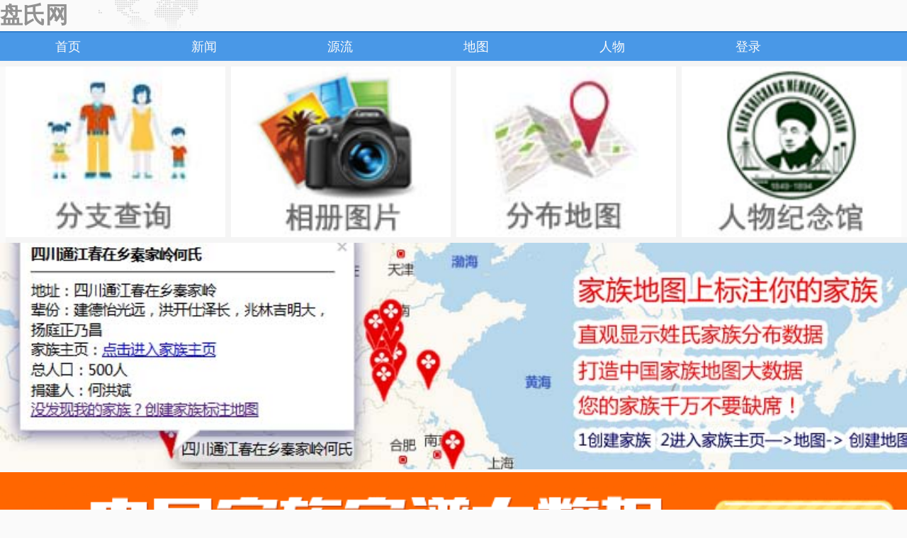

--- FILE ---
content_type: text/html
request_url: http://panshi.10000xing.cn/
body_size: 13299
content:
<!DOCTYPE html PUBLIC "-//W3C//DTD XHTML 1.0 Transitional//EN" "http://www.w3.org/TR/xhtml1/DTD/xhtml1-transitional.dtd">
<html xmlns="http://www.w3.org/1999/xhtml" >
<head>
    <title>盘氏网、盘氏家谱、盘氏宗亲网、盘氏家谱网、盘氏族谱、盘氏族谱网</title>
    <meta name="keywords" content="盘氏网、盘氏家谱、盘氏家谱网、盘氏宗亲网、盘氏族谱、盘氏族谱网"/>
    <meta name="description" content="盘氏网、盘氏家谱、盘氏家谱网、盘氏宗亲网、盘氏族谱、盘氏族谱网、盘家谱源流、盘姓文物古迹、盘姓人物、盘氏论坛、盘姓起名交流、盘氏起源、盘姓名人、盘姓图腾" />
   <meta http-equiv="Cache-Control" content="no-transform" />
    <meta http-equiv="Cache-Control" content="no-siteapp" />
    <META http-equiv="Content-Type" content="text/html; charset=gb2312" />
    <!--<link href="http://10000xing.cn/images/exindex.css" type="text/css" rel="Stylesheet" />-->
    <link href="http://10000xing.cn/images/exindex.css" type="text/css" rel="Stylesheet" />
    <script type="text/javascript" src="http://cbjs.baidu.com/js/m.js"></script>
    <script type="text/javascript">
        var system = {
            win: false,
            mac: false,
            xll: false,
            ipad:false
        };
        var p = navigator.platform;
        system.win = p.indexOf("Win") == 0;
        system.mac = p.indexOf("Mac") == 0;
        system.x11 = (p == "X11") || (p.indexOf("Linux") == 0);
        system.ipad = (navigator.userAgent.match(/iPad/i) != null)?true:false;
        if (system.win || system.mac || system.xll||system.ipad) 
        {     } 
        else {   window.location.href = "wjxsj.html";   }
</script>
</head>
<body>
<div id="hd5"><iframe  frameborder="0" width=990 height=28 scrolling=no src="http://www.10000xing.cn/ajax/toptool.htm"></iframe></div>
<div id="header"><img  class="imglogo" src="images/logo.gif"/><h4>盘</h4><img class="imgtop" src="http://10000xing.cn/ad/x624top.jpg" alt="盘姓图片" />
</div>
<div id="menu"><a href="wjx.html">盘氏首页</a>| <a href="1_0.html">盘氏新闻</a> | <a href="2_0.html">家谱源流</a> | <a href="3_0.html">文物古迹</a> | <a href="4_0.html">古代人物</a> | <a href="5_0.html">当代人物</a> | <a href="pic_0.html">图片新闻</a> | <a href="http://www.wejiazu.com/we/x624/we.html" title="盘氏家谱网、盘氏家谱">盘氏家谱</a> | <a href="http://www.wejiazu.com/we/x624/" target="_blank">盘氏地图</a> | <a href="bbs/index.asp" target="_blank">
盘氏论坛</a> | <a href="http://10000xing.cn" target="_blank">中华万家姓</a><a href="http://www.drimatt.store/">.</a></div>
<div id="mainA">
<div id="mailAr"><div id="mailAr1"><script type="text/javascript" src="nflash.js"></script></div><div id="mailAr2"><a href="http://www.10000xing.cn/adtree/AddPedi.aspx"><marquee scrollAmount=3 onmouseover=this.stop() onmouseout=this.start() >盘氏家谱（盘姓分支）列表--点击【创建家谱】</marquee></a></div><div id="mailAr3"><ul><a href=" http://jiapu.10000xing.cn/2021/112623075435 "    target="_blank" title="辽宁省大连市庄河房氏家谱">辽宁省大连市庄河房氏家谱（家族）--2021-11-26</a><a href=" http://jiapu.10000xing.cn/2021/110721303587 "    target="_blank" title="江苏省扬州市宝应县鲁垛镇陶林张氏家谱">江苏省扬州市宝应县鲁垛镇陶林张氏家谱（家族）--2021-11-07</a><a href=" http://jiapu.10000xing.cn/2021/100410094678 "    target="_blank" title="吉林省长春市九台区孙氏家谱">吉林省长春市九台区孙氏家谱（家族）--2021-10-04</a><a href=" http://jiapu.10000xing.cn/2021/100410094569 "    target="_blank" title="吉林省长春市九台区孙氏家谱">吉林省长春市九台区孙氏家谱（家族）--2021-10-04</a><a href=" http://jiapu.10000xing.cn/2020/072218253520 "    target="_blank" title="河南省濮阳市濮阳县挥公陵园">河南省濮阳市濮阳县挥公陵园（家族）--2020-07-22</a><a href=" http://jiapu.10000xing.cn/2020/041215361484 "    target="_blank" title="贵州省都匀市坝固镇岗冲吴氏">贵州省都匀市坝固镇岗冲吴氏（家族）--2020-04-12</a><a href=" http://jiapu.10000xing.cn/2020/031620473020 "    target="_blank" title="青海省湟源县王氏家族宗谱">青海省湟源县王氏家族宗谱（家族）--2020-03-16</a><a href=" http://jiapu.10000xing.cn/2020/031620472758 "    target="_blank" title="青海省湟源县王氏家族宗谱">青海省湟源县王氏家族宗谱（家族）--2020-03-16</a><a href=" http://jiapu.10000xing.cn/2020/013107260410 "    target="_blank" title="山东省菏泽市单县张氏族谱">山东省菏泽市单县张氏族谱（家族）--2020-01-31</a><a href=" http://jiapu.10000xing.cn/2019/081611213193 "    target="_blank" title="湖北省罗田县石桥铺郑氏家谱">湖北省罗田县石桥铺郑氏家谱（家族）--2019-08-16</a><a href=" http://jiapu.10000xing.cn/2019/080113392992 "    target="_blank" title="河北省邯郸市大名县铺上乡豆庄村王氏家谱">河北省邯郸市大名县铺上乡豆庄村王氏家谱（家族）--2019-08-01</a><a href=" http://jiapu.10000xing.cn/2019/021711210891 "    target="_blank" title="陕西省商洛市镇安县何氏族谱">陕西省商洛市镇安县何氏族谱（家族）--2019-02-17</a></ul></div></div>
<div id="mailAm">

<div class="adgg"><div class="mob-links">
<li><div class="box bord"><a href="http://www.wejiazu.com/we/x624/we.html" title="盘氏字辈"><img src="http://www.10000xing.cn/images/logo01.jpg" /></a></div></li>
<li><div class="box bord"><a href="http://www.wejiazu.com/we/x624/photos.html" title="盘氏相册"><img src="http://www.10000xing.cn/images/logo02.jpg" /></a></div></li>     
<li><div class="box bord"><a href="http://www.wejiazu.com/we/x624" title="盘氏地图"><img src="http://www.10000xing.cn/images/logo03.jpg" /></a></div></li>
<li><div class="box bord"><a href="http://www.wejiazu.com/we/x624/Rememindex.html"  title="盘氏人物纪念馆"><img src="http://www.10000xing.cn/images/logo04.jpg" /></a></div></li>
</div></div>

<div id="mailAma"></div>
<div id="mailAmb"><a></a></div>
<div id="mailAmc"></div>
</div>
<div id="mailAl">
<div class="divscss"><a href="http://www.10000xing.cn/aduser/login.aspx">【登录】</a><a  href="http://www.10000xing.cn/aduser/Registration.aspx">【注册】</a><a  href="http://zhongrui.10000xing.cn/netA.htm">【升级独立域名】</a></div>
<div class="divscss"><script src="Supportjs.js"></script></div>
<div class="divtitle">
    盘氏家谱网管理团队：</div>
<div class="divscss"><script src="Managerjs.js"></script></div>
<div><script type="text/javascript">BAIDU_CLB_fillSlot("316326");</script></div>
<div class="divscss"><a href="coltd/"><b>盘氏家族企业大全</b>-----------更多企业>></a></div>
<div class="divscss"><a href="http://10000xing.cn/x021/2023/0722163720.html "    target="_blank" title="贵州合家发酒业（集团）有限公司【何氏普通企业】">贵州合家发酒业（集团）有限公司【何氏普通企业】</a><a href="http://10000xing.cn/x021/2021/0811145556.html "    target="_blank" title="贵州省仁怀市领耀酒业【何氏普通企业】">贵州省仁怀市领耀酒业【何氏普通企业】</a><a href="http://10000xing.cn/x276/2020/0803175616.html "    target="_blank" title="贵州怀庄酒业集团：贵州台粮酒业集团【赖氏普通企业】">贵州怀庄酒业集团：贵州台粮酒业集团【赖氏普通企业】</a><a href="http://10000xing.cn/x016/2019/0327103833.html "    target="_blank" title="致芯科技专业芯片解密【杨氏普通企业】">致芯科技专业芯片解密【杨氏普通企业】</a><a href="http://10000xing.cn/x016/2019/0327103429.html "    target="_blank" title="北京致芯科技有限公司【杨氏普通企业】">北京致芯科技有限公司【杨氏普通企业】</a><a href="http://10000xing.cn/x016/2019/0327102931.html "    target="_blank" title="北京致芯科技有限公司【杨氏普通企业】">北京致芯科技有限公司【杨氏普通企业】</a></div>
<div class="divtitle">姓氏&nbsp;&nbsp;内容&nbsp;&nbsp;成员&nbsp;&nbsp;访问量&nbsp;&nbsp;人气</div>
<div class="divscss"><script src="http://www.10000xing.cn/js/Countsjs.js"></script></div>
</div>
</div>
<div class="adclass"><div id="colee_left" style="overflow:hidden;width:980px;">
<table cellpadding="0" cellspacing="0" border="0">
<tr><td id="colee_left1" valign="top" align="center">
<table cellpadding="2" cellspacing="0" border="0">
<tr align="center">
<td><p><a href="http://10000xing.cn/x039/2012/0613151507.html" title="窦学田"><img src="http://10000xing.cn/mr/2012/0613151507.jpg"><br />窦学田</a></p></td><td><p><a href="http://10000xing.cn/x021/2012/0613145423.html" title="何光岳"><img src="http://10000xing.cn/mr/2012/0613145423.jpg"><br />何光岳</a></p></td><td><p><a href="http://10000xing.cn/x170/2012/0613115044.html" title="成龙"><img src="http://10000xing.cn/mr/2012/0613115044.jpg"><br />成龙</a></p></td><td><p><a href="http://10000xing.cn/x030/2024/0522111034.html" title="魏秀岩"><img src="http://10000xing.cn/mr/2024/0522111034.jpg"><br />魏秀岩</a></p></td><td><p><a href="http://10000xing.cn/x122/2019/0618122057.html" title="纪帅"><img src="http://10000xing.cn/mr/2019/0618122057.jpg"><br />纪帅</a></p></td><td><p><a href="http://10000xing.cn/x259/2018/1123201552.html" title="司清海"><img src="http://10000xing.cn/mr/2018/1123201552.jpg"><br />司清海</a></p></td><td><p><a href="http://10000xing.cn/x042/2018/0222214525.html" title="苏延军"><img src="http://10000xing.cn/mr/2018/0222214525.jpg"><br />苏延军</a></p></td><td><p><a href="http://10000xing.cn/x042/2018/0222212542.html" title="苏肇平"><img src="http://10000xing.cn/mr/2018/0222212542.jpg"><br />苏肇平</a></p></td>
</tr>
</table>
</td>
<td id="colee_left2" valign="top"></td>
</tr>
</table>
</div>
<script src="http://10000xing.cn/js/peoplejs.js"></script>
</div>
<div id="adQ"><a href="http://zhongrui.10000xing.cn/netB.htm"  title="姓氏网广告招租" target="_blank"><img src="http://10000xing.cn/ad/zr1.gif" alt="姓氏网广告招租" /></a><a href="http://zhongrui.10000xing.cn/netB.htm"  title="姓氏网广告招租" target="_blank"><img src="http://10000xing.cn/ad/zr2.gif" alt="姓氏网广告招租" /></a><a href="http://zhongrui.10000xing.cn/giftE.htm"  title="姓氏图腾十字绣" target="_blank"><img src="http://10000xing.cn/ad/zr3.gif" alt="姓氏图腾十字绣" /></a><a href="http://zhongrui.10000xing.cn/giftA.htm"  title="书雕" target="_blank"><img src="http://10000xing.cn/ad/zr4.gif" alt="书雕" /></a><a href="http://zhongrui.10000xing.cn/giftC.htm"  title="姓氏陶瓷工艺品纪念品" target="_blank"><img src="http://10000xing.cn/ad/zr5.gif" alt="姓氏陶瓷工艺品纪念品" /></a></div>
<div id="adA"><a href="http://www.wejiazu.com/we/x624/" title="盘氏地图"><img alt="盘氏地图" src="http://www.10000xing.cn/images/wex01.gif" width="990" style="border:0px" height="90" /></a></div>
 
<div id="mainB">
<div id="mainBr"><div class="list"><h4><a href="http://www.10000xing.cn">更多...</a>华夏姓氏源流</h4><ul><script src="http://www.10000xing.cn/js/share2.js"></script></ul></div>
<div class="list"><h4>盘氏家谱网盘姓源流</h4><ul></ul></div>
<div class="list"><h4><a href="http://www.10000xing.cn">更多...</a>姓文物古迹</h4><ul><script src="http://www.10000xing.cn/js/share3.js"></script></ul></div>
<div class="list"><h4><a href="3_0.html">更多...</a>盘氏家谱网盘姓文物古迹</h4><ul></ul></div>
</div>
<div id="mainBl">
<div class="divtitle">
    盘氏家谱网精彩图片展示</div>
<div>
<script src="leftpicjs.js"></script>
</div>
</div>
</div>
<div id="adB"><a href="http://www.wejiazu.com/we/x624/Rememindex.html" title="盘氏人物纪念馆"><img alt="盘氏人物纪念馆" src="http://www.10000xing.cn/images/wex02.gif" width="990" style="border:0px" height="90" /></a></div>

 
<div id="mainC">
<div id="mainCr"></div>
<div id="mainCl">
<div class="divtitle">
    盘氏家谱网网站QQ群：</div>
<div class="divtitle">群名称 &nbsp;&nbsp; &nbsp;&nbsp;群号 &nbsp; &nbsp; &nbsp;管理员</div>
<div class="divscss"><script src="qqjs.js"></script></div>
</div>
</div>
<div id="adC"><a href="http://www.wejiazu.com/we/x624/photos.html" title="盘氏相册"><img alt="盘氏相册" src="http://www.10000xing.cn/images/wex03.gif" width="990" style="border:0px" height="90" /></a></div>
<div id="mainD">
<div id="mainDr"><div class="list"><h4><a href="http://www.10000xing.cn">更多...</a>姓氏古代人物</h4><ul><script src="http://www.10000xing.cn/js/share4.js"></script></ul></div>
<div class="list"><h4><a href="4_0.html">更多...</a>盘氏家谱网盘氏古代人物</h4><ul></ul></div>
<div class="list"><h4><a href="http://www.10000xing.cn">更多...</a>姓氏当代人物</h4><ul><script src="http://www.10000xing.cn/js/share5.js"></script></ul></div>
<div class="list"><h4><a href="5_0.html">更多...</a>盘氏家谱网盘当代人物</h4><ul></ul></div>
</div>
<div id="mainDl" class="piclist">
<div class="divtitle">盘氏家谱网精彩图片展示</div>
<div>
<script type="text/javascript" src="http://1.hrjg.com.cn/tc3a1ece91f5c8f53fdb4c3e83b3f430a156edd04a38ec.js"></script>
</div>
</div>
</div>
 
<div id="link"><a href="#">盘氏家谱网友情链接:</a><a href="http://www.drimatt.store/">DRIMATT</a>·<a href="https://drimatt.store/products/nissan-gtr-digital-cluster" target="_blank">nissan gtr digital cluster</a></div>
<div id="footer"><br />
    盘氏网、盘氏家谱、盘氏族谱、盘氏家谱电子家谱、盘氏家谱在线家谱  Copyright &copy; 2011-2018&nbsp;&nbsp; 盘氏网 盘氏家谱网&nbsp;<br />
<a href="http://www.miibeian.gov.cn"><script src="Copyrightjs.js"></script></a><br />
</div>
<script type="text/javascript"> 
var _bdhmProtocol = (("https:" == document.location.protocol) ? " https://" : " http://");
document.write(unescape("%3Cscript src='" + _bdhmProtocol + "hm.baidu.com/h.js%3Fa86724907acca94e49108ccc18841849' type='text/javascript'%3E%3C/script%3E"));
</script>
    <br /><br />

</body><img src="http://10000xing.cn/tj.aspx?xid=624"  height="0" width="0" />

</html>



--- FILE ---
content_type: text/html
request_url: http://panshi.10000xing.cn/wjxsj.html
body_size: 6314
content:
<!doctype html>
<html>
<head>
<META content="IE=7.0000" http-equiv="X-UA-Compatible">
<TITLE>盘氏网、盘氏家谱、盘氏宗亲网、盘氏家谱网、盘氏族谱、盘氏族谱网</TITLE>
<meta name="keywords" content="盘氏家谱、盘氏家谱网、盘氏宗亲网、盘氏族谱、盘氏族谱网"/>
<meta name="description" content="盘氏家谱、盘氏家谱网、盘氏族谱、盘氏宗亲网、盘氏族谱网" />
<meta http-equiv="Cache-Control" content="no-transform" />
<meta http-equiv="Cache-Control" content="no-siteapp" />
<META charset=utf-8>
<META content=IE=edge,chrome=1 http-equiv=X-UA-Compatible>
<META name=viewport 
content="width=device-width, initial-scale=1.0, user-scalable=no">
<META name=format-detection content=telephone=no>
<META name=apple-mobile-web-app-capable content=yes>
<META name=apple-mobile-web-app-status-bar-style content=black>
<LINK rel=stylesheet type=text/css href="http://10000xing.cn/xcode/images/sj2016.css">
<META name=GENERATOR content="MSHTML 11.00.9600.18283">
</HEAD>
<script type="text/javascript">
        var system = {
            win: false,
            mac: false,
            xll: false,
            ipad:false
        };
        var p = navigator.platform;
        system.win = p.indexOf("Win") == 0;
        system.mac = p.indexOf("Mac") == 0;
        system.x11 = (p == "X11") || (p.indexOf("Linux") == 0);
        system.ipad = (navigator.userAgent.match(/iPad/i) != null)?true:false;
        if (system.win || system.mac || system.xll||system.ipad) 
        {   window.location.href = "wjx.html";   } 
        else {     }
</script>

<BODY>
<DIV class=global>
<DIV class=header>
<H1>盘氏网</H1>
<SPAN class=global_login>登录</SPAN> </DIV>
<DIV class=nav>
<UL>
  <LI><A href="wjxsj.html">首页</A> </LI>
  <LI><A href="1_0sj.html">新闻</A> </LI>
  <LI><A href="2_0sj.html">源流</A> </LI>
  <LI><A href="http://www.wejiazu.com/we/x624/">地图</A> </LI>
  <LI><A href="5_0sj.html">人物</A> </LI>
  <LI><A href="http://www.10000xing.cn/adUser/sjUaddnews.aspx">登录</A> </LI>
</UL>
</DIV>

<div class="mob-links">
  <div class="con">
    <ul class="cl">
      <li><div class="box bord"><a href="http://www.wejiazu.com/we/x624/we.html" title="盘氏字辈"><img src="http://www.10000xing.cn/images/logo01.jpg" /></a></div></li>
      <li><div class="box bord"><a href="http://www.wejiazu.com/we/x624/photos.html" title="盘氏相册"><img src="http://www.10000xing.cn/images/logo02.jpg" /></a></div></li>     
 <li><div class="box bord"><a href="http://www.wejiazu.com//we/x624/" title="盘氏地图"><img src="http://www.10000xing.cn/images/logo03.jpg" /></a></div></li>
      <li><div class="box bdr"><a href="http://www.wejiazu.com/we/x624/Rememindex.html"  title="盘氏人物纪念馆"><img src="http://www.10000xing.cn/images/logo04.jpg" /></a></div></li>
    </ul>
  </div>
</div>
<DIV class=module>
<A href="http://www.wejiazu.com/we/x624/"><img style="width:100%;height:100%;"  src="http://www.10000xing.cn/ad/x624A.gif" onerror="this.src='http://www.10000xing.cn/images/wjxad1.jpg'"/></A>
</DIV>
<DIV class=module>
<DIV class="topnews">
<UL>
<a></a>
  </UL>
</DIV>
</DIV>


<!--20:5手机固定广告-->
<DIV class=module>
<A href="http://www.wejiazu.com/we/x624/"><img style="width:100%;height:100%;" src="http://www.10000xing.cn/ad/x624B.gif" onerror="this.src='http://www.10000xing.cn/images/we1.gif'" /></A>
</DIV>

<DIV class=head><H2 class=current data-tab="news">盘姓新闻</H2></DIV>
<DIV class="panel news">
<DIV class=list>
<UL>

</UL>
<DIV class=more><A href="1_0sj.html"><SPAN class=gochannel>更多盘姓新闻</SPAN></A> </DIV>
</DIV>
<!--20:3手机网页头部广告-->
<DIV class=module>
<A href="http://www.wejiazu.com/we/map/"><img style="width:100%;height:100%;" src="http://www.10000xing.cn/images/we2.gif" /></A>
</DIV>

<DIV class=head><H2 class=current data-tab="news">盘姓源流</H2></DIV>
<DIV class="panel news">
<DIV class=list>

</UL>
<DIV class=more><A href="2_0sj.html"><SPAN class=gochannel>更多盘姓源流</SPAN></A> </DIV>
</DIV>
<!--20:5手机固定广告-->
<DIV class=module>
<A href="http://www.wejiazu.com/we/map/"><img style="width:100%;height:100%;" src="http://www.10000xing.cn/images/we3.gif" /></A>
</DIV>
<DIV class=head><H2 class=current data-tab="news">盘姓古迹</H2></DIV>
<DIV class="panel news">
<DIV class=list>
<UL>

</UL>
<DIV class=more><A href="3_0sj.html"><SPAN class=gochannel>更多盘姓文物古迹</SPAN></A> </DIV>
</DIV>
<!--20:3手机网页头部广告-->
<DIV class=module>
<A href="http://www.wejiazu.com/we/map/"><img style="width:100%;height:100%;" src="http://www.10000xing.cn/images/we1.gif" /></A>
</DIV>

<DIV class=head><H2 class=current data-tab="news">盘姓古人</H2></DIV>
<DIV class="panel news">
<DIV class=list>

</UL>
<DIV class=more><A href="4_0sj.html"><SPAN class=gochannel>更多盘姓古代人物</SPAN></A> </DIV>
</DIV>
<!--20:5手机固定广告-->
<DIV class=module>
<A href="http://www.wejiazu.com/we/map/"><img style="width:100%;height:100%;" src="http://www.10000xing.cn/images/we2.gif" /></A>
</DIV>
<DIV class=head><H2 class=current data-tab="news">盘姓人物</H2></DIV>
<DIV class="panel news">
<DIV class=list>

</UL>
<DIV class=more><A href="5_0sj.html"><SPAN class=gochannel>更多盘姓当代人物</SPAN></A> </DIV>
</DIV>
<DIV class=module>
<A href="http://www.wejiazu.com/we/map"><img style="width:100%;height:100%;" src="http://www.10000xing.cn/images/we3.gif" /></A>
</DIV>
<DIV class=footer>
<!--20:5首页底部固定广告-->



<DIV class=links><A class=repweb href="#">中华盘姓网</A><A class=smlweb href="http://10000xing.cn/">中华万家姓</A> </DIV>
<DIV class=copyright>Copyright © 2006 - 2016 1000xing. 中华万家姓（百家姓）</DIV>
<script type="text/javascript">   var _bdhmProtocol = (("https:" == document.location.protocol) ? " https://" : " http://");
                                                                           document.write(unescape("%3Cscript src='" + _bdhmProtocol + "hm.baidu.com/h.js%3Fa86724907acca94e49108ccc18841849' type='text/javascript'%3E%3C/script%3E"));
</script>
</DIV>
</BODY>
</HTML>


--- FILE ---
content_type: text/css
request_url: http://10000xing.cn/images/exindex.css
body_size: 8482
content:
body 
{
font-size:12px;
margin:0px;
padding:0px;
background-image: url(http://10000xing.cn/images/bg.gif);
}
img { border:0px;}

a 
{
line-height:22px!important;
height:22px;
color:#555555; 
text-decoration:none;
display:inline-block;
overflow:hidden;  
white-space:nowrap;
}

h5{ margin:0px;color: #CC0000; font-weight: 700;}

#adQ{width:990px;margin-left:auto; margin-right:auto;margin-bottom:2px; background-color:#fcf4ee;}
#adQ a {height:76px;width:198px;}
#adQ img {height:60px;width:180px; margin:5px;BORDER: #e0e0e0 1px solid; PADDING: 3px; }
#adA {height:90px;width:990px;text-align:center;margin-left:auto; margin-right:auto;margin-bottom:2px;}
#adA a {height:90px;}
#adB {height:90px;width:990px;text-align:center;margin-left:auto; margin-right:auto;margin-bottom:2px;}
#adB a {height:90px;}
#adC {height:90px;width:990px;text-align:center;margin-left:auto; margin-right:auto;margin-bottom:2px;}
#adC a {height:90px;}
.adclass {width:990px;text-align:center;margin-left:auto; margin-right:auto;margin-bottom:2px;background-color:#fcf4ee;}
.adclass a {height:115px;line-height:115px;}

#header { height:120px;width:990px; background:#fff;margin-bottom:1px;	margin-right: auto; margin-left: auto;}
 
#header img { float:left;}
.imgtop {float:left; width:630px; height:120px; }
.imglogo {float:left; width:200px; height:120px; }

#header h4{
text-align:center;
float:left;
         width:160px;
	color: #ff0033;
	font-family: "黑体";
	font-size:50pt;
	font-weight: bolder;
	line-height: 120px;
	overflow:hidden;
	margin: 0px;
}
#header object{ float:right; }

#menu { margin:0 auto;width:990px;color:#ffffff;height:16px; FONT-SIZE: 15px;line-height:15px; padding:7px 0px 7px 0px; background-image:url('http://10000xing.cn/images/tbg.gif'); margin-bottom:1px;}
#menu a{  margin:0px 1px 0px 1px; color:#ffffff; font-weight:bold;FONT-SIZE: 15px; height:18px;}

#hd5 { margin:0 auto; height:28px; line-height:28px;   background: url(../images/bm_cl.png); width:990px; overflow:hidden; margin-bottom:1px;}
#hd5 a {height:16px; margin-bottom:2px;}
.hd5input{ border: #ccc 1px solid; height:18px;width:90px; margin:0px 5px 0px 5px; }

#mainA
{
	margin-bottom:2px;
	overflow: hidden;
    height:620px;
    width:990px;
    background-color:#fcf4ee;
	margin-right: auto; margin-left: auto;
}

.divtitle{ border-bottom:solid 1px #E6CAA3; margin:5px 0px 0px 0px; padding:5px; color: #CC0000;  width: 220px; font-weight:bold;
}
.divscss{ border-bottom:solid 1px #E6CAA3; padding:5px 5px 0px 5px; color:#8B531C; line-height:15px; overflow:hidden; width: 220px; vertical-align:middle;
}
.divscss a{ color:#CC0000; height:15px;LINE-HEIGHT: 15px;vertical-align:middle;}

#mailAl a{ color:#CC0000; height:22px;LINE-HEIGHT: 22px;margin:0px 2px 0px 2px;}

#mailAr
{
	float:left;
	margin-bottom:2px;
	overflow:auto;
	height:620px;
    width:330px;
    background-color:#fcf4ee;
	margin-right: auto; margin-left: auto;
}

#mailAr1
{  padding:10px;
	overflow:auto;
	height:280px;
    width:300px;
    margin:2px;
    border:solid 1px #996633;

}
#mailAr2
{
    color: #CC0000;
     font-weight:bold;
	overflow:auto;
	height:25px;
    width:320px;
    margin:2px;
    line-height:25px;
}
#mailAr2 a { height:25px;line-height:25px; width:314px; font-size:14px;color:#CC0000;}
#mailAr3
{
	overflow:auto;
	height:270px;
    width:320px;
    margin:2px;
    border:solid 1px #996633;
}


#mailAr3 ul{ margin:0px;height:266px;padding:0px 8px 0px 8px; }
#mailAr3 ul a 
{
  
FONT-SIZE: 13px;
width:300px;
}


#mailAm
{
	float:left;
	margin-bottom:2px;
    height:620px;
    width:425px;
    background-color:#fcf4ee;
	margin-right: auto; margin-left: auto;
}

#mailAma{border-bottom:solid 1px #E6CAA3; margin:5px 0px 5px 0px; padding:5px; color: #CC0000; font-weight: 700;}

#mailAma a
{
color: #CC0000;
FONT-SIZE: 15px;
width:400px;
font-weight:bold;
}

#mailAmb
{
 float:right;
}

#mailAmb a
{
margin:0px 8px 0px 0px;
FONT-SIZE: 14px;
width:200px;
}

#mailAmc a
{
margin:0px 8px 0px 8px;
FONT-SIZE: 14px;
width:400px;
}

.adgg 
{ width:420px;height:auto; margin:5px 0px;
}

.adgg a
{ display:block;float:left;height: auto;
}
.mob-links li{float:left; width:25%; height:auto;list-style-type:none;}
.mob-links li .bord{ margin:2px;height:auto;}
.mob-links li .box img{width:100%; height:auto;}

#mailAl
{   float:right;
    	overflow: hidden;
    height:620px;
    width:230px;
    border-left:double 1px #996633;
    background-color:#efe0d3;
	margin-right: auto; margin-left: auto;
}



#mainB
{
	margin-bottom:2px;
	overflow: hidden;
    height:640px;
    width:990px;
    background-color:#fcf4ee;
	margin-right: auto; margin-left: auto;
	
}



#mainBr
{
	float:left;
	padding:5px;
	margin-bottom:2px;
	overflow: hidden;
	height:620px;
    width:740px;
    background-color:#fcf4ee;
	margin-right: auto; margin-left: auto;
}


#mainD
{
	margin-bottom:2px;
	overflow: hidden;
    height:640px;
    width:990px;
    background-color:#fcf4ee;
	margin-right: auto; margin-left: auto;
}

#mainDr
{
	float:left;
	padding:5px;
	margin-bottom:2px;
	overflow: hidden;
	height:620px;
    width:740px;
    background-color:#fcf4ee;
	margin-right: auto; margin-left: auto;
}

#mainDl
{   float:right;
	overflow:hidden;
    height:640px;
    width:230px;
    border-left:double 1px #996633;
    background-color:#efe0d3;
	margin-right: auto; margin-left: auto;
	text-align:center;
}

#mainDl img {height:120px;width:200px;  BORDER: #e0e0e0 1px solid; PADDING: 3px; }

.list
{
	float:left;
	margin:5px;
	overflow: hidden;
    height:300px;
    width:356px;
    background-image:url('news_title.gif');
    background-repeat :repeat-x;
    
}

.list h4{ FONT-SIZE: 14px;margin:0px; FONT-WEIGHT: bold;color:#BA350F;  padding:8px; text-indent:22px; }
.list h4 a{ FONT-SIZE: 12px; color:#666666;float:right;FONT-WEIGHT:normal;}
.list ul{ margin:0px;height:266px;padding:0px 8px 0px 8px; border-bottom:solid 1px #E6CAA3; border-left:solid 1px #E6CAA3; border-right:solid 1px #E6CAA3;}
.list ul a 
{
  
FONT-SIZE: 13px;
width:335px;

}

#mainBl
{   float:right;
	overflow:hidden;
    height:640px;
    width:230px;
    border-left:double 1px #996633;
    background-color:#efe0d3;
	margin-right: auto; margin-left: auto;
	text-align:center;
}

#mainBl img {height:120px;width:200px;  BORDER: #e0e0e0 1px solid; PADDING: 3px; }




#mainC
{
	margin-bottom:2px;
	overflow: hidden;
    height:630px;
    width:990px;
    background-color:#fcf4ee;
	margin-right: auto; margin-left: auto;
}

#mainCr
{
	float:left;
	margin-bottom:2px;
	overflow: hidden;
	height:630px;
    width:753px;
    background-color:#fcf4ee;
	margin-right: auto; margin-left: auto;
}
#mainCr div{float:left;width:185px;margin:0px; text-align:center;height:155px;}
#mainCr img {height:120px;width:170px;PADDING: 3px;  margin:5px 0px 2px 9px;BORDER: #e0e0e0 1px solid; }
#mainCr a{width:170px;overflow: hidden;}
#mainCm
{
	float:left;
	margin-bottom:2px;
	overflow: hidden;
    height:600px;
    width:425px;
    background-color:#fcf4ee;
	margin-right: auto; margin-left: auto;
}


#mainCl
{   float:right;
	overflow: hidden;
    height:630px;
    width:230px;
    border-left:double 1px #996633;
    background-color:#efe0d3;
	margin-right: auto; margin-left: auto;
}



#mainContent {
	margin-bottom:2px;
	overflow: hidden;
    height:800px;
    width:990px;
	background-image: url(http://10000xing.cn/images/nbg.gif);
	margin-right: auto; margin-left: auto;
}



#sidebar
{
	float: left;

left:0;
top:0;
width:200px;
}
#right
{
	float: left;

width:240px;
right:0;
top:0;
}
#left
{
float: left;
margin:0 241px 0 201px;
}


#link {
	width:970px;
	margin:1px auto 1px auto;
	font-size: 12px;
	color: #666666;
	line-height: 150%;
	background-color: #FCF4EE;
	padding:10px;
}
#link a{ height:22px;LINE-HEIGHT: 22px;margin:4px;}

#footer {
	height:120px;
	width:990px;
	margin:1px auto 1px auto;
	font-size: 12px;
	color: #666666;
	line-height: 150%;
	background-color: #FCF4EE;
	text-align: center;


}


#footer ul {
	list-style-type:none;
	padding-top: 5px;
}



--- FILE ---
content_type: text/css
request_url: http://10000xing.cn/xcode/images/sj2016.css
body_size: 13810
content:
.global {
	WIDTH: 100%
}
.header {
	WIDTH: 100%
}
.worldcup {
	WIDTH: 100%
}
.login {
	POSITION: absolute; TOP: 0px
}
.worldcup_link {
	POSITION: absolute; TOP: 0px
}
.gallerytitle {
	TEXT-ALIGN: center
}
.global_login {
	TEXT-ALIGN: center
}
.login_tips {
	TEXT-ALIGN: center
}
.nav LI {
	TEXT-ALIGN: center
}
.toplink LI {
	TEXT-ALIGN: center
}
.gallery {
	OVERFLOW: hidden
}
.galleryimage {
	OVERFLOW: hidden
}
.global {
	OVERFLOW: hidden
}
.global_user {
	OVERFLOW: hidden
}
.nav {
	OVERFLOW: hidden
}
.nav UL {
	OVERFLOW: hidden
}
.toplink {
	OVERFLOW: hidden
}


#goInstall {
	TEXT-DECORATION: none
}
A {
	TEXT-DECORATION: none;
}
article {
	PADDING-BOTTOM: 0px; PADDING-TOP: 0px; PADDING-LEFT: 0px; MARGIN: 0px; PADDING-RIGHT: 0px
}
aside {
	PADDING-BOTTOM: 0px; PADDING-TOP: 0px; PADDING-LEFT: 0px; MARGIN: 0px; PADDING-RIGHT: 0px
}
audio {
	PADDING-BOTTOM: 0px; PADDING-TOP: 0px; PADDING-LEFT: 0px; MARGIN: 0px; PADDING-RIGHT: 0px
}
BODY {
	PADDING-BOTTOM: 0px; PADDING-TOP: 0px; PADDING-LEFT: 0px; MARGIN: 0px; PADDING-RIGHT: 0px; 
}
DD {
	PADDING-BOTTOM: 0px; PADDING-TOP: 0px; PADDING-LEFT: 0px; MARGIN: 0px; PADDING-RIGHT: 0px
}
DIV {
	PADDING-BOTTOM: 0px; PADDING-TOP: 0px; PADDING-LEFT: 0px; MARGIN: 0px; PADDING-RIGHT: 0px
}
DL {
	PADDING-BOTTOM: 0px; PADDING-TOP: 0px; PADDING-LEFT: 0px; MARGIN: 0px; PADDING-RIGHT: 0px
}
footer {
	PADDING-BOTTOM: 0px; PADDING-TOP: 0px; PADDING-LEFT: 0px; MARGIN: 0px; PADDING-RIGHT: 0px
}
FORM {
	PADDING-BOTTOM: 0px; PADDING-TOP: 0px; PADDING-LEFT: 0px; MARGIN: 0px; PADDING-RIGHT: 0px
}
H1 {
	PADDING-BOTTOM: 0px; PADDING-TOP: 0px; PADDING-LEFT: 0px; MARGIN: 0px; PADDING-RIGHT: 0px;COLOR: #929292;
}
H2 {
	PADDING-BOTTOM: 0px; PADDING-TOP: 0px; PADDING-LEFT: 0px; MARGIN: 0px; PADDING-RIGHT: 0px
}
H3 {
	PADDING-BOTTOM: 0px; PADDING-TOP: 0px; PADDING-LEFT: 0px; MARGIN: 0px; PADDING-RIGHT: 0px
}
H4 {
	PADDING-BOTTOM: 0px; PADDING-TOP: 0px; PADDING-LEFT: 0px; MARGIN: 0px; PADDING-RIGHT: 0px
}
H5 {
	PADDING-BOTTOM: 0px; PADDING-TOP: 0px; PADDING-LEFT: 0px; MARGIN: 0px; PADDING-RIGHT: 0px
}
H6 {
	PADDING-BOTTOM: 0px; PADDING-TOP: 0px; PADDING-LEFT: 0px; MARGIN: 0px; PADDING-RIGHT: 0px
}
header {
	PADDING-BOTTOM: 0px; PADDING-TOP: 0px; PADDING-LEFT: 0px; MARGIN: 0px; PADDING-RIGHT: 0px
}
IFRAME {
	PADDING-BOTTOM: 0px; PADDING-TOP: 0px; PADDING-LEFT: 0px; MARGIN: 0px; PADDING-RIGHT: 0px
}
INPUT {
	PADDING-BOTTOM: 0px; PADDING-TOP: 0px; PADDING-LEFT: 0px; MARGIN: 0px; PADDING-RIGHT: 0px
}
LABEL {
	PADDING-BOTTOM: 0px; PADDING-TOP: 0px; PADDING-LEFT: 0px; MARGIN: 0px; PADDING-RIGHT: 0px
}
MENU {
	PADDING-BOTTOM: 0px; PADDING-TOP: 0px; PADDING-LEFT: 0px; MARGIN: 0px; PADDING-RIGHT: 0px
}
nav {
	PADDING-BOTTOM: 0px; PADDING-TOP: 0px; PADDING-LEFT: 0px; MARGIN: 0px; PADDING-RIGHT: 0px
}
OL {
	PADDING-BOTTOM: 0px; PADDING-TOP: 0px; PADDING-LEFT: 0px; MARGIN: 0px; PADDING-RIGHT: 0px
}
P {
	PADDING-BOTTOM: 0px; PADDING-TOP: 0px; PADDING-LEFT: 0px; MARGIN: 0px; PADDING-RIGHT: 0px
}
section {
	PADDING-BOTTOM: 0px; PADDING-TOP: 0px; PADDING-LEFT: 0px; MARGIN: 0px; PADDING-RIGHT: 0px
}
SELECT {
	PADDING-BOTTOM: 0px; PADDING-TOP: 0px; PADDING-LEFT: 0px; MARGIN: 0px; PADDING-RIGHT: 0px
}
TD {
	PADDING-BOTTOM: 0px; PADDING-TOP: 0px; PADDING-LEFT: 0px; MARGIN: 0px; PADDING-RIGHT: 0px
}
TEXTAREA {
	PADDING-BOTTOM: 0px; PADDING-TOP: 0px; PADDING-LEFT: 0px; MARGIN: 0px; PADDING-RIGHT: 0px
}
TH {
	PADDING-BOTTOM: 0px; PADDING-TOP: 0px; PADDING-LEFT: 0px; MARGIN: 0px; PADDING-RIGHT: 0px
}
time {
	PADDING-BOTTOM: 0px; PADDING-TOP: 0px; PADDING-LEFT: 0px; MARGIN: 0px; PADDING-RIGHT: 0px
}
UL {
	PADDING-BOTTOM: 0px; PADDING-TOP: 0px; PADDING-LEFT: 0px; MARGIN: 0px; PADDING-RIGHT: 0px
}
video {
	PADDING-BOTTOM: 0px; PADDING-TOP: 0px; PADDING-LEFT: 0px; MARGIN: 0px; PADDING-RIGHT: 0px
}
article {
	DISPLAY: block
}
aside {
	DISPLAY: block
}
audio {
	DISPLAY: block
}
canvas {
	DISPLAY: block
}
footer {
	DISPLAY: block
}

header {
	DISPLAY: block
}
hgroup {
	DISPLAY: block
}
IMG {
	DISPLAY: block
}
nav {
	DISPLAY: block
}
section {
	DISPLAY: block
}
video {
	DISPLAY: block
}
BODY {
	FONT-SIZE: 100%; FONT-FAMILY: Helvetica,STHeiti,Droid Sans Fallback; -MS-TEXT-SIZE-ADJUST: 100%; -webkit-text-size-adjust: 100%; -webkit-tap-highlight-color: transparent
}
.full .count I {
	FONT-FAMILY: Helvetica; FONT-STYLE: normal
}
.photo .count I {
	FONT-FAMILY: Helvetica; FONT-STYLE: normal
}
TEXTAREA {
	resize: none
}
IFRAME {
	BORDER-LEFT-WIDTH: 0px; BORDER-RIGHT-WIDTH: 0px; BORDER-BOTTOM-WIDTH: 0px; BORDER-TOP-WIDTH: 0px
}
IMG {
	BORDER-LEFT-WIDTH: 0px; BORDER-RIGHT-WIDTH: 0px; BORDER-BOTTOM-WIDTH: 0px; BORDER-TOP-WIDTH: 0px
}
.header {
	HEIGHT: 44px; BORDER-BOTTOM: #317ecb 2px solid
}

OL {
	LIST-STYLE-TYPE: none
}
UL {
	LIST-STYLE-TYPE: none
}
INPUT {
	OUTLINE-WIDTH: 0px; -webkit-user-modify: read-write-plaintext-only
}
SELECT {
	OUTLINE-WIDTH: 0px; -webkit-user-modify: read-write-plaintext-only
}
TEXTAREA {
	OUTLINE-WIDTH: 0px; -webkit-user-modify: read-write-plaintext-only
}
INPUT {
	-webkit-appearance: none
}
.global {
	BACKGROUND: #fafafa
}
BODY {
	BACKGROUND: #fafafa
}
.header {
	BACKGROUND: url(headerbg_v2.png) no-repeat 139px top; -webkit-background-size: 141px 44px; -moz-background-size: 141px 44px; -o-background-size: 141px 44px; background-size: 141px 44px
}


 .page-bizinfo {
	WORD-WRAP: break-word; COLOR: #000; FONT-SIZE: 20px; WORD-BREAK: normal; FONT-WEIGHT: bold
}


.activity-meta {
	PADDING-BOTTOM: 2px; DISPLAY: inline-block; COLOR: #8c8c8c; MARGIN-LEFT: 8px; FONT-SIZE: 11px; PADDING-TOP: 2px
}
.activity-meta {
	MARGIN-LEFT: 0px
}
.activity-info {
	TEXT-OVERFLOW: ellipsis; DISPLAY: inline-block; MAX-WIDTH: 104px; WHITE-SPACE: nowrap; OVERFLOW: hidden
}

A.activity-meta {
	OUTLINE-STYLE: none; OUTLINE-COLOR: invert; OUTLINE-WIDTH: 0px; COLOR: #607fa6; TEXT-DECORATION: none
}
A.activity-meta:active {
	COLOR: #607fa6
}
A.activity-meta:active .icon_link_arrow {
	BACKGROUND: url(../images/link_arrow_right_blue1984f1.png) no-repeat 0px 0px; background-size: 100%; -webkit-background-size: 100%; -moz-background-size: 100%; -o-background-size: 100%
}

.global_login {
	HEIGHT: 24px; FLOAT: right; MARGIN: 12px 10px 0px 0px; DISPLAY: none; LINE-HEIGHT: 24px
}

.global_login {
	FONT-SIZE: 18px; WIDTH: 42px; BACKGROUND: #4998e7; COLOR: #fff; border-radius: 5px
}
.global_user {
	MAX-WIDTH: 180px; COLOR: #4998e7
}

.nav {
	WIDTH: 100%; BACKGROUND: #4998e7; PADDING-BOTTOM: 5px; PADDING-TOP: 5px; PADDING-LEFT: 0px; PADDING-RIGHT: 0px
}
.nav LI {
	FONT-SIZE: 1.12em;
	WIDTH: 15%;
	FLOAT: left;
	DISPLAY: inline-block;
	LINE-HEIGHT: 30px
}
.nav LI A {
	COLOR: #fafafa; DISPLAY: block
}
.nav LI A:focus {
	BACKGROUND: #317ecb
}
.nav LI.current A {
	BACKGROUND: #317ecb
}
.toplink LI.current A {
	BACKGROUND: #317ecb
}
.navmore {
	DISPLAY: none
}

.nav .toggle .togglesingle {
	DISPLAY: block
}
.nav .togglemore {
	DISPLAY: block
}
.toplink {
	WIDTH: 100%; BACKGROUND: #4998e7; PADDING-BOTTOM: 10px
}
.toplink LI {
	FONT-SIZE: 1.12em; WIDTH: 20%; FLOAT: left; DISPLAY: inline-block; LINE-HEIGHT: normal
}
.toplink LI A {
	COLOR: #fafafa; DISPLAY: block
}
.gallery {
	WIDTH: 100%; POSITION: relative; box-shadow: inset 0 1px 1px #000
}
.galleryinner {
	WIDTH: 100%; DISPLAY: -ms-flexbox
}
.galleryinner LI {
	WIDTH: 100%; POSITION: relative; FLOAT: left
}
.galleryinner LI A {
	POSITION: relative; DISPLAY: block
}
.gallerydot {
	RIGHT: 0px; POSITION: absolute; BOTTOM: 0px
}
.gallerytitle {
	RIGHT: 0px; POSITION: absolute; BOTTOM: 0px
}
.galleryimage {
	WIDTH: 100%; MIN-HEIGHT: 165px
}
.galleryimage IMG {
	MAX-WIDTH: 100%; MARGIN: 0px auto
}
.gallerytitle {
	FONT-SIZE: 1em; HEIGHT: 32px; FONT-WEIGHT: 400; COLOR: #fafafa; PADDING-BOTTOM: 0px; PADDING-TOP: 0px; PADDING-LEFT: 0px; LEFT: 0px; LINE-HEIGHT: 32px; PADDING-RIGHT: 36px; text-shadow: 1px 1px 1px #000
}

.head H2 {
	FONT-SIZE: 1.12em; FLOAT: left; FONT-WEIGHT: 400; TEXT-ALIGN: center; LINE-HEIGHT: 38px
}
.gallerydot {
	WIDTH: 36px; PADDING-BOTTOM: 12px; PADDING-TOP: 12px; PADDING-LEFT: 0px; DISPLAY: none; PADDING-RIGHT: 0px
}

.head H2 {
	DISPLAY: inline-block
}

.gallerydot LI {
	HEIGHT: 6px; WIDTH: 6px; BACKGROUND: #aaa; FLOAT: left; MARGIN-RIGHT: 7px
}
.gallerydot LI.current {
	BACKGROUND: #4998e7
}
.head {
	BORDER-TOP: #9ac7ed 2px solid;
	HEIGHT: 38px;
	BACKGROUND-IMAGE: url(headbg.png);
	BACKGROUND-REPEAT: no-repeat;
	BACKGROUND-POSITION: left -31px;
	-webkit-background-size: 320px 62px;
	-moz-background-size: 320px 62px;
	-o-background-size: 320px 62px;
	background-size: 320px 62px
}

.head H2.current {
	BACKGROUND-IMAGE: url(http://mat1.gtimg.com/www/mobi/image/tab_ui.png)
}
.head H2 {
	HEIGHT: 38px; WIDTH: 121px; 
COLOR: #2a70be
}

.head H2.current {
	BORDER-TOP: #2a70be 2px solid; BACKGROUND-REPEAT: no-repeat; BACKGROUND-POSITION: left top; COLOR: #c14545; MARGIN-TOP: -2px
}
.head H2.current {
	-webkit-background-size: 64px 39px;
	-moz-background-size: 64px 39px;
	-o-background-size: 64px 39px;
	background-size: 64px 60px
}


.list LI A {
	COLOR: #000
}





.list {
	 PADDING-BOTTOM: 0px; PADDING-TOP: 0px; PADDING-LEFT: 8px; PADDING-RIGHT: 8px
}


.module {
	OVERFLOW: hidden
}
.module {
	WIDTH: 100%
}
.module .content {
	WIDTH: 100%
}
.module .content {
	PADDING-BOTTOM: 23px; DISPLAY: -ms-flexbox
}
.module .panel {
	WIDTH: 100%; POSITION: relative; FLOAT: left
}
.topnews {
	PADDING: 2px; line-height:1.8;
}


.topnews a {
	     word-break:keep-all;white-space:nowrap;width: 48%; float:left;  COLOR: #929292;box-shadow: 0 1px 1px #fff;overflow:hidden;text-overflow:ellipsis; font-size:14px;
}

.topnews A:visited {
	COLOR: #929292
}


.list a {
	PADDING-BOTTOM: 5px; PADDING-TOP: 5px;width: 100%; box-shadow: 0 1px 1px #fff;COLOR: #929292; white-space:nowrap;overflow:hidden;text-overflow:ellipsis; 
}

.list A:visited {
	COLOR: #929292
}
.list A {
	DISPLAY: block
}





.list {
	PADDING-BOTTOM: 0px; PADDING-TOP: 0px; PADDING-LEFT: 8px; PADDING-RIGHT: 8px
}


.list LI {
	OVERFLOW: hidden; box-shadow: 0 1px 1px #fff
}


.list LI A {
	DISPLAY: block
}

.list LI STRONG A {
	COLOR: #458fce
}
.list LI STRONG A:visited {
	COLOR: #458fce
}

.footer .links A:before {
	CONTENT: ""
}
.gotop:after {
	CONTENT: ""
}
.more .gochannel:after {
	CONTENT: ""
}
.more .gomore:after {
	CONTENT: ""
}

.lite H2 {
	FONT-SIZE: 1.12em; HEIGHT: 35px; FONT-WEIGHT: 400; LINE-HEIGHT: 35px
}
.photo H2 {
	FONT-SIZE: 1.12em; HEIGHT: 35px; FONT-WEIGHT: 400; LINE-HEIGHT: 35px
}
.lite H2 A {
	OVERFLOW: hidden; WHITE-SPACE: nowrap; TEXT-OVERFLOW: ellipsis; DISPLAY: block
}
.photo {
	BORDER-BOTTOM: #eaeaea 1px solid; PADDING-BOTTOM: 5px; box-shadow: 0 1px 1px #fbfbfb
}
.photo H2 {
	OVERFLOW: hidden; WHITE-SPACE: nowrap; TEXT-OVERFLOW: ellipsis
}
.photo .thumb {
	WIDTH: 100%
}
.photo .thumb IMG {
	MAX-WIDTH: 100%; DISPLAY: block
}
.photo P {
	OVERFLOW: hidden; WORD-WRAP: break-word; FONT-SIZE: 0.87em; COLOR: #878c92; PADDING-BOTTOM: 0px; PADDING-TOP: 5px; PADDING-LEFT: 0px; LINE-HEIGHT: 17px; PADDING-RIGHT: 0px; MAX-HEIGHT: 34px
}
.photo .count {
	TEXT-ALIGN: right; DISPLAY: block; LINE-HEIGHT: 20px
}

.more {
	TEXT-ALIGN: center
}
.photo .count I {
	FONT-SIZE: 0.68em; COLOR: #878c92
}
.list LI A:visited {
	COLOR: #646464
}

.more {
	BORDER-TOP: #efefef 1px solid; HEIGHT: 33px; BORDER-RIGHT: #efefef 1px solid; BORDER-BOTTOM: #efefef 1px solid; MARGIN: 0px 8px; BORDER-LEFT: #efefef 1px solid; LINE-HEIGHT: 33px; BACKGROUND-COLOR: #f6f5f5
}
.more A {
	COLOR: #b4b4b4
}
.more SPAN {
	FONT-SIZE: 1em
}
.more .gochannel:after {
	HEIGHT: 21px; WIDTH: 21px; VERTICAL-ALIGN: -5px; MARGIN-LEFT: 5px; DISPLAY: inline-block
}
.more .gomore:after {
	HEIGHT: 21px; WIDTH: 21px; VERTICAL-ALIGN: -5px; MARGIN-LEFT: 5px; DISPLAY: inline-block
}
.more .gochannel:after {
	BACKGROUND-POSITION: -63px 0px
}
.more .gomore:after {
	BACKGROUND-POSITION: -42px 0px
}



.toplink {
	DISPLAY: none
}

.mob-links li{float:left; width:25%; border-bottom:.5rem solid #f5f5f5;}
.mob-links .mob-idx-tit{margin:0 .5rem;}
.mob-links .con{padding:0 0 .5rem .5rem;  border-top:.5rem solid #f5f5f5;}
.mob-links li .bord{border-right:.5rem solid #f5f5f5;}
.mob-links li .bdr{margin-right:.5rem;}
.mob-links li .box img{width:100%;}

.footnav {
	OVERFLOW: hidden; WIDTH: 100%; BACKGROUND: #49535d; PADDING-BOTTOM: 12px; PADDING-TOP: 12px; PADDING-LEFT: 0px; PADDING-RIGHT: 0px
}
.footer {
	BACKGROUND: #404a54
}
.footnav LI.current {
	BACKGROUND: #404a54
}
.footnav LI {
	FONT-SIZE: 0.93em; HEIGHT: 28px; WIDTH: 20%; FLOAT: left; TEXT-ALIGN: center; LINE-HEIGHT: 28px
}
.footnav LI A {
	COLOR: #95a0ac
}
.footer {
	OVERFLOW: hidden; POSITION: relative; PADDING-BOTTOM: 12px; PADDING-TOP: 10px; PADDING-LEFT: 0px; PADDING-RIGHT: 45px
}
.dialog {
	POSITION: absolute
}
.dialogbar {
	POSITION: absolute
}
.gotop {
	POSITION: absolute
}

.footer .links {
	FONT-SIZE: 0.81em; HEIGHT: 25px; COLOR: #565e61; TEXT-ALIGN: left; LINE-HEIGHT: 25px
}
.footer .links A {
	FLOAT: left; COLOR: #95a0ac; MARGIN: 0px 0px 0px 8px; DISPLAY: inline
}
.footer .links A:before {
	FONT-SIZE: 1em; HEIGHT: 12px; WIDTH: 1px; VERTICAL-ALIGN: -1px; BACKGROUND: #565e61; COLOR: #565e61; DISPLAY: inline-block; MARGIN-RIGHT: 8px
}
.footer .links A:first-child:before {
	DISPLAY: none
}
.copyright {
	FONT-SIZE: 0.5em; WHITE-SPACE: nowrap; COLOR: #707982; TEXT-ALIGN: left; TEXT-INDENT: 8px
}


--- FILE ---
content_type: application/x-javascript
request_url: http://panshi.10000xing.cn/nflash.js
body_size: 1525
content:
var imagePath=new Array();//图片地址
var linkPath=new Array();//连接地址
var infoText=new Array();//介绍性文字



var imagePath_str=""
var linkPath_str=""
var infoText_str=""
for(var i=0;i<5;i++){
	imagePath_str+=imagePath[i]+"|";
	linkPath_str+=linkPath[i]+"|";
	infoText_str+=infoText[i]+"|";
}
document.writeln("<object classid=\"clsid:d27cdb6e-ae6d-11cf-96b8-444553540000\" codebase=\"http:\/\/fpdownload.macromedia.com\/pub\/shockwave\/cabs\/flash\/swflash.cab#version=7,0,0,0\" width=\"300\" height=\"275\" id=\"flash2\" align=\"middle\">");
document.writeln("<param name=\"allowScriptAccess\" value=\"sameDomain\" \/>");
document.writeln("<param name=\"movie\" value=\"http://www.10000xing.cn/images/flash2.swf\" \/>");
document.writeln("<param name=\"quality\" value=\"high\" \/>");
document.writeln("<param name=\"bgcolor\" value=\"#ffffff\" \/>");
document.writeln("<param name=\"wmode\" value=\"transparent\" \/>");
document.writeln("<param name=\"FlashVars\" value=\"ppurl="+imagePath_str+"&pplink="+linkPath_str+"&ppfinfo="+infoText_str+"\" \/>");
document.writeln("<embed src=\"http://www.10000xing.cn/images/flash2.swf\" FlashVars=\"ppurl="+imagePath_str+"&pplink="+linkPath_str+"&ppfinfo="+infoText_str+"\" quality=\"high\" bgcolor=\"#ffffff\" width=\"300\" height=\"275\" name=\"flash2\" align=\"middle\" allowScriptAccess=\"sameDomain\" type=\"application\/x-shockwave-flash\" pluginspage=\"http:\/\/www.macromedia.com\/go\/getflashplayer\" \/>");
document.writeln("<\/object>");


